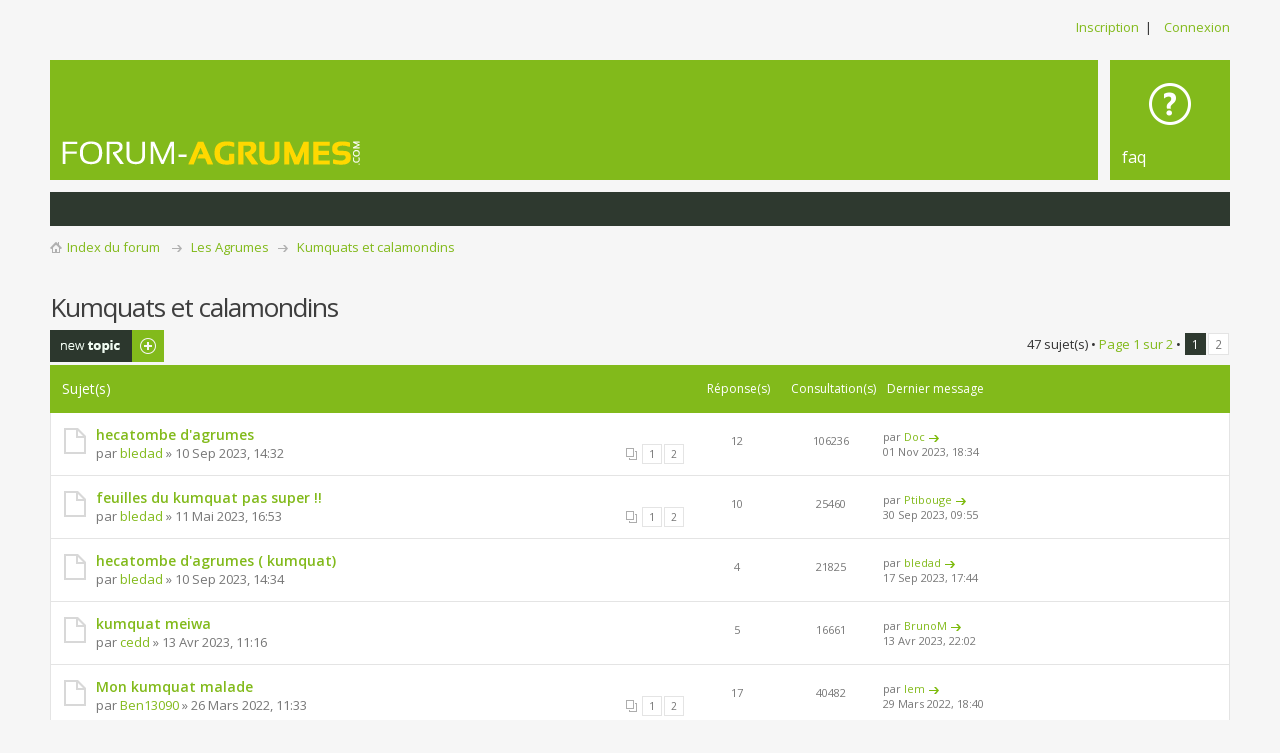

--- FILE ---
content_type: text/html; charset=UTF-8
request_url: http://forum-agrumes.com/viewforum.php?f=19&sid=cbc9fe8e599aec19901969b8f673a96a
body_size: 8104
content:
<!DOCTYPE html PUBLIC "-//W3C//DTD XHTML 1.0 Strict//EN" "http://www.w3.org/TR/xhtml1/DTD/xhtml1-strict.dtd">
<html xmlns="http://www.w3.org/1999/xhtml" dir="ltr" lang="fr" xml:lang="fr">
<head>

<meta http-equiv="content-type" content="text/html; charset=UTF-8" />
<meta http-equiv="content-style-type" content="text/css" />
<meta http-equiv="content-language" content="fr" />
<meta http-equiv="imagetoolbar" content="no" />
<meta name="resource-type" content="document" />
<meta name="distribution" content="global" />
<meta name="keywords" content="" />
<meta name="description" content="" />
<meta name="viewport" content="width=device-width, initial-scale=1">

<title>forum-agrumes.com &bull; Consulter le forum - Kumquats et calamondins</title>

<link rel="alternate" type="application/atom+xml" title="Flux - forum-agrumes.com" href="http://forum-agrumes.com/feed.php" /><link rel="alternate" type="application/atom+xml" title="Flux - Nouveaux sujets" href="http://forum-agrumes.com/feed.php?mode=topics" /><link rel="alternate" type="application/atom+xml" title="Flux - Forum  - Kumquats et calamondins" href="http://forum-agrumes.com/feed.php?f=19" />

<!--
	phpBB style name: Metro Lime v.1.0.4
	Based on style:   prosilver (this is the default phpBB3 style)
	Original author:  Tom Beddard ( http://www.subBlue.com/ )
	Modified by: PixelGoose Studio
-->

<script type="text/javascript">
// <![CDATA[
	var jump_page = 'Saisissez le numéro de la page que vous souhaitez atteindre:';
	var on_page = '1';
	var per_page = '25';
	var base_url = './viewforum.php?f=19&amp;sid=0ab634f59691bd2626e3d28c08d7262e';
	var style_cookie = 'phpBBstyle';
	var style_cookie_settings = '; path=/; domain=forum-agrumes.com';
	var onload_functions = new Array();
	var onunload_functions = new Array();

	

	/**
	* Find a member
	*/
	function find_username(url)
	{
		popup(url, 760, 570, '_usersearch');
		return false;
	}

	/**
	* New function for handling multiple calls to window.onload and window.unload by pentapenguin
	*/
	window.onload = function()
	{
		for (var i = 0; i < onload_functions.length; i++)
		{
			eval(onload_functions[i]);
		}
	};

	window.onunload = function()
	{
		for (var i = 0; i < onunload_functions.length; i++)
		{
			eval(onunload_functions[i]);
		}
	};

// ]]>
</script>
<script type="text/javascript" src="./styles/metro_lime/template/styleswitcher.js"></script>
<script type="text/javascript" src="./styles/metro_lime/template/forum_fn.js"></script>

<link href="./styles/metro_lime/theme/print.css" rel="stylesheet" type="text/css" media="print" title="printonly" />
<link href="./style.php?id=7&amp;lang=fr&amp;sid=0ab634f59691bd2626e3d28c08d7262e" rel="stylesheet" type="text/css" media="screen, projection" />

<link href="./styles/metro_lime/theme/normal.css" rel="stylesheet" type="text/css" title="A" />
<link href="./styles/metro_lime/theme/medium.css" rel="alternate stylesheet" type="text/css" title="A+" />
<link href="./styles/metro_lime/theme/large.css" rel="alternate stylesheet" type="text/css" title="A++" />



<script type="text/javascript" src="http://ajax.googleapis.com/ajax/libs/jquery/1.6.4/jquery.min.js"></script>

<script type="text/javascript">
$(document).ready(function() {
	$('a.login-window').click(function() {
		
		// Getting the variable's value from a link 
		var loginBox = this.hash;

		//Fade in the Popup and add close button
		$(loginBox).fadeIn(300);
		
		//Set the center alignment padding + border
		var popMargTop = ($(loginBox).height() + 24) / 2; 
		var popMargLeft = ($(loginBox).width() + 24) / 2; 
		
		$(loginBox).css({ 
			'margin-top' : -popMargTop,
			'margin-left' : -popMargLeft
		});
		
		// Add the mask to body
		$('body').append('<div id="mask"></div>');
		$('#mask').fadeIn(300);
		
		return false;
	});
	
	// When clicking on the button close or the mask layer the popup closed
	$('a.close, #mask').live('click', function() { 
	  $('#mask , .login-popup').fadeOut(300 , function() {
		$('#mask').remove();  
	}); 
	return false;
	});
	
	$('#navbar_username').focus(function() {
		$('#navbar_username').parent().addClass('active');
	}); 
	$('#navbar_username').blur(function() {
		$('#navbar_username').parent().removeClass('active');
	}); 
	$('#navbar_password').focus(function() {
		$('#navbar_password').parent().addClass('active');
	}); 
	$('#navbar_password').blur(function() {
		$('#navbar_password').parent().removeClass('active');
	}); 

});
</script>

<script type="text/javascript">
	$(document).ready(function() {
		$(".toggleMenuButton").click(function () {
			$(".tabs").slideToggle("fast");
			$(".toggleMenuButton").toggleClass("active");
		})

		$(window).resize(function() {
		    //small-screen
		    if (window.innerWidth < 767) {
		        $(".tabs").css('display', '');
			    $('.toggleMenuButton').removeClass('active');
		    }
		        //end small-screen
		}) .resize(); // trigger resize event

	});
</script>
<!-- Google Web Fonts -->
<link href='http://fonts.googleapis.com/css?family=Open+Sans:300,400,600&subset=latin,cyrillic' rel='stylesheet' type='text/css'>

</head>

<body id="phpbb" class="section-viewforum ltr">

<div id="wrap">
	<a id="top" name="top" accesskey="t"></a>
	<div id="page-header">
    	<div id="above-headerbar">
			
			<ul class="user-links">
                <li><a href="./ucp.php?mode=register&amp;sid=0ab634f59691bd2626e3d28c08d7262e">Inscription</a>&nbsp;&nbsp;|</li>
                <li><a href="#login-box" class="login-window" title="Connexion" accesskey="x">Connexion</a><a href="./ucp.php?mode=login&amp;sid=0ab634f59691bd2626e3d28c08d7262e" class="login-link" title="Connexion" accesskey="x">Connexion</a></li>
			</ul>

			<div id="login-box" class="login-popup">
			    <a href="#" class="close"><img src="./styles/metro_lime/theme/images/close_popup.png" class="close-button" title="Close" alt="Close" /></a>
			    <div id="login-text">Connexion</div>

				<form method="post" action="./ucp.php?mode=login&amp;sid=0ab634f59691bd2626e3d28c08d7262e" class="quick-login">
					<fieldset>
						<div class="navbar_username_outer">
							<label for="username">Nom d’utilisateur :</label>&nbsp;<br /><input type="text" name="username" id="navbar_username" size="10" class="inputbox" title="Nom d’utilisateur " />
						</div>

						<div class="navbar_password_outer">
							<label for="password">Mot de passe :</label>&nbsp;<br /><input type="password" name="password" id="navbar_password" size="10" class="inputbox" title="Mot de passe " />
						</div>




						<div class="login-buttons">
							<input type="submit" name="login" value="Connexion" class="button2" />
							<input type="hidden" name="redirect" value="./viewforum.php?f=19&amp;sid=0ab634f59691bd2626e3d28c08d7262e" />

							
								<label id="autologin_label" for="autologin">Me connecter automatiquement lors de chaque visite <input type="checkbox" name="autologin" id="autologin" /></label>
							
						</div>
					</fieldset>
				</form>			        
					<a class="register-link" href="./ucp.php?mode=register&amp;sid=0ab634f59691bd2626e3d28c08d7262e">Inscription</a>
			        
			</div>

            
        </div>
        
        <div id="header">
        	<a href="./index.php?sid=0ab634f59691bd2626e3d28c08d7262e" id="logo" title="Index du forum"><img src="./styles/metro_lime/imageset/site_logo04.png" alt="" title="" /></a>

<div class="tabs-outer">
            	<a href="javascript:void(0);" title="Menu" class="toggleMenuButton"></a>
            	<ul class="tabs">
            		<li id="faq-link"><a href="./faq.php?sid=0ab634f59691bd2626e3d28c08d7262e" title="Foire aux questions"><span>FAQ</span></a></li>
            		<!-- Add tabs below -->
                  
            	</ul>
            </div>

        </div>
        <div id="subheader-menu">
            
        </div>
        
        <div id="breadcrumbs">
        	<a class="icon-home" href="./index.php?sid=0ab634f59691bd2626e3d28c08d7262e" accesskey="h">Index du forum</a> &nbsp;<img class="navbit-arrow" src="./styles/metro_lime/theme/images/navbit-arrow-right.png" alt="" />&nbsp;<a href="./viewforum.php?f=1&amp;sid=0ab634f59691bd2626e3d28c08d7262e">Les Agrumes</a>&nbsp;<img class="navbit-arrow" src="./styles/metro_lime/theme/images/navbit-arrow-right.png" alt="" />&nbsp;<a href="./viewforum.php?f=19&amp;sid=0ab634f59691bd2626e3d28c08d7262e">Kumquats et calamondins</a>
        </div>

		<ul class="thread-icons">
          
		</ul>

	</div>

	<a name="start_here"></a>



	<div id="page-body">
		

<h2>Kumquats et calamondins</h2>


<div>
	<!-- NOTE: remove the style="display: none" when you want to have the forum description on the forum body --><div style="display: none !important;">Citrus fortunella, citrus mitis<br /></div>
</div>


<div id="page-body-inner" class="no-sidebar">


	<div class="topic-actions" >

	
		<div class="buttons">
			<div class="post-icon" title="Publier un nouveau sujet"><a href="./posting.php?mode=post&amp;f=19&amp;sid=0ab634f59691bd2626e3d28c08d7262e"><span></span>Publier un nouveau sujet</a></div>
		</div>
	
		<div class="pagination">
			47 sujet(s) &bull; <a href="#" onclick="jumpto(); return false;" title="Cliquez afin d’aller vers la page…">Page <strong>1</strong> sur <strong>2</strong></a> &bull; <span><strong>1</strong><span class="page-sep">, </span><a href="./viewforum.php?f=19&amp;sid=0ab634f59691bd2626e3d28c08d7262e&amp;start=25">2</a></span>
		</div>
	

	</div>

		<div class="forumbg">
		<ul class="topiclist">
			<li class="header">
				<dl class="icon">
					<dt><span class="forum-name">Sujet(s) <span></span></dt>
					<dd class="posts">Réponse(s) </dd>
					<dd class="views">Consultation(s) </dd>
					<dd class="lastpost"><span>Dernier message</span></dd>
				</dl>
			</li>
		</ul>
		<ul class="topiclist topics">
	

		<li class="row bg1">
			<dl class="icon" style="background-image: url(./styles/metro_lime/imageset/topic_read.png); background-repeat: no-repeat;">
				<dt title="Aucun message non lu"><a href="./viewtopic.php?f=19&amp;t=5918&amp;sid=0ab634f59691bd2626e3d28c08d7262e" class="topictitle">hecatombe d'agrumes</a>
					<br />
					<strong class="pagination"><span><a href="./viewtopic.php?f=19&amp;t=5918&amp;sid=0ab634f59691bd2626e3d28c08d7262e">1</a><span class="page-sep">, </span><a href="./viewtopic.php?f=19&amp;t=5918&amp;sid=0ab634f59691bd2626e3d28c08d7262e&amp;start=10">2</a></span></strong>par <a href="./memberlist.php?mode=viewprofile&amp;u=29812&amp;sid=0ab634f59691bd2626e3d28c08d7262e">bledad</a> &raquo; 10 Sep 2023, 14:32
				</dt>
				<dd class="posts">12 <dfn>Réponse(s) </dfn></dd>
				<dd class="views">106236 <dfn>Consultation(s) </dfn></dd>
				<dd class="lastpost"><span><dfn>Dernier message </dfn>par <a href="./memberlist.php?mode=viewprofile&amp;u=59&amp;sid=0ab634f59691bd2626e3d28c08d7262e">Doc</a>
					<a href="./viewtopic.php?f=19&amp;t=5918&amp;p=104447&amp;sid=0ab634f59691bd2626e3d28c08d7262e#p104447"><img src="./styles/metro_lime/imageset/icon_topic_latest.png" width="12" height="10" alt="Consulter le dernier message" title="Consulter le dernier message" /></a> <br />01 Nov 2023, 18:34</span>
				</dd>
			</dl>
		</li>

	

		<li class="row bg2">
			<dl class="icon" style="background-image: url(./styles/metro_lime/imageset/topic_read.png); background-repeat: no-repeat;">
				<dt title="Aucun message non lu"><a href="./viewtopic.php?f=19&amp;t=5876&amp;sid=0ab634f59691bd2626e3d28c08d7262e" class="topictitle">feuilles du kumquat pas super !!</a>
					<br />
					<strong class="pagination"><span><a href="./viewtopic.php?f=19&amp;t=5876&amp;sid=0ab634f59691bd2626e3d28c08d7262e">1</a><span class="page-sep">, </span><a href="./viewtopic.php?f=19&amp;t=5876&amp;sid=0ab634f59691bd2626e3d28c08d7262e&amp;start=10">2</a></span></strong>par <a href="./memberlist.php?mode=viewprofile&amp;u=29812&amp;sid=0ab634f59691bd2626e3d28c08d7262e">bledad</a> &raquo; 11 Mai 2023, 16:53
				</dt>
				<dd class="posts">10 <dfn>Réponse(s) </dfn></dd>
				<dd class="views">25460 <dfn>Consultation(s) </dfn></dd>
				<dd class="lastpost"><span><dfn>Dernier message </dfn>par <a href="./memberlist.php?mode=viewprofile&amp;u=30047&amp;sid=0ab634f59691bd2626e3d28c08d7262e">Ptibouge</a>
					<a href="./viewtopic.php?f=19&amp;t=5876&amp;p=104427&amp;sid=0ab634f59691bd2626e3d28c08d7262e#p104427"><img src="./styles/metro_lime/imageset/icon_topic_latest.png" width="12" height="10" alt="Consulter le dernier message" title="Consulter le dernier message" /></a> <br />30 Sep 2023, 09:55</span>
				</dd>
			</dl>
		</li>

	

		<li class="row bg1">
			<dl class="icon" style="background-image: url(./styles/metro_lime/imageset/topic_read.png); background-repeat: no-repeat;">
				<dt title="Aucun message non lu"><a href="./viewtopic.php?f=19&amp;t=5919&amp;sid=0ab634f59691bd2626e3d28c08d7262e" class="topictitle">hecatombe d'agrumes ( kumquat)</a>
					<br />
					par <a href="./memberlist.php?mode=viewprofile&amp;u=29812&amp;sid=0ab634f59691bd2626e3d28c08d7262e">bledad</a> &raquo; 10 Sep 2023, 14:34
				</dt>
				<dd class="posts">4 <dfn>Réponse(s) </dfn></dd>
				<dd class="views">21825 <dfn>Consultation(s) </dfn></dd>
				<dd class="lastpost"><span><dfn>Dernier message </dfn>par <a href="./memberlist.php?mode=viewprofile&amp;u=29812&amp;sid=0ab634f59691bd2626e3d28c08d7262e">bledad</a>
					<a href="./viewtopic.php?f=19&amp;t=5919&amp;p=104421&amp;sid=0ab634f59691bd2626e3d28c08d7262e#p104421"><img src="./styles/metro_lime/imageset/icon_topic_latest.png" width="12" height="10" alt="Consulter le dernier message" title="Consulter le dernier message" /></a> <br />17 Sep 2023, 17:44</span>
				</dd>
			</dl>
		</li>

	

		<li class="row bg2">
			<dl class="icon" style="background-image: url(./styles/metro_lime/imageset/topic_read.png); background-repeat: no-repeat;">
				<dt title="Aucun message non lu"><a href="./viewtopic.php?f=19&amp;t=5852&amp;sid=0ab634f59691bd2626e3d28c08d7262e" class="topictitle">kumquat meiwa</a>
					<br />
					par <a href="./memberlist.php?mode=viewprofile&amp;u=47693&amp;sid=0ab634f59691bd2626e3d28c08d7262e">cedd</a> &raquo; 13 Avr 2023, 11:16
				</dt>
				<dd class="posts">5 <dfn>Réponse(s) </dfn></dd>
				<dd class="views">16661 <dfn>Consultation(s) </dfn></dd>
				<dd class="lastpost"><span><dfn>Dernier message </dfn>par <a href="./memberlist.php?mode=viewprofile&amp;u=15452&amp;sid=0ab634f59691bd2626e3d28c08d7262e">BrunoM</a>
					<a href="./viewtopic.php?f=19&amp;t=5852&amp;p=103941&amp;sid=0ab634f59691bd2626e3d28c08d7262e#p103941"><img src="./styles/metro_lime/imageset/icon_topic_latest.png" width="12" height="10" alt="Consulter le dernier message" title="Consulter le dernier message" /></a> <br />13 Avr 2023, 22:02</span>
				</dd>
			</dl>
		</li>

	

		<li class="row bg1">
			<dl class="icon" style="background-image: url(./styles/metro_lime/imageset/topic_read.png); background-repeat: no-repeat;">
				<dt title="Aucun message non lu"><a href="./viewtopic.php?f=19&amp;t=5635&amp;sid=0ab634f59691bd2626e3d28c08d7262e" class="topictitle">Mon kumquat malade</a>
					<br />
					<strong class="pagination"><span><a href="./viewtopic.php?f=19&amp;t=5635&amp;sid=0ab634f59691bd2626e3d28c08d7262e">1</a><span class="page-sep">, </span><a href="./viewtopic.php?f=19&amp;t=5635&amp;sid=0ab634f59691bd2626e3d28c08d7262e&amp;start=10">2</a></span></strong>par <a href="./memberlist.php?mode=viewprofile&amp;u=25132&amp;sid=0ab634f59691bd2626e3d28c08d7262e">Ben13090</a> &raquo; 26 Mars 2022, 11:33
				</dt>
				<dd class="posts">17 <dfn>Réponse(s) </dfn></dd>
				<dd class="views">40482 <dfn>Consultation(s) </dfn></dd>
				<dd class="lastpost"><span><dfn>Dernier message </dfn>par <a href="./memberlist.php?mode=viewprofile&amp;u=1561&amp;sid=0ab634f59691bd2626e3d28c08d7262e">lem</a>
					<a href="./viewtopic.php?f=19&amp;t=5635&amp;p=102533&amp;sid=0ab634f59691bd2626e3d28c08d7262e#p102533"><img src="./styles/metro_lime/imageset/icon_topic_latest.png" width="12" height="10" alt="Consulter le dernier message" title="Consulter le dernier message" /></a> <br />29 Mars 2022, 18:40</span>
				</dd>
			</dl>
		</li>

	

		<li class="row bg2">
			<dl class="icon" style="background-image: url(./styles/metro_lime/imageset/topic_read.png); background-repeat: no-repeat;">
				<dt title="Aucun message non lu"><a href="./viewtopic.php?f=19&amp;t=5497&amp;sid=0ab634f59691bd2626e3d28c08d7262e" class="topictitle">Carence Kumquat</a>
					<br />
					<strong class="pagination"><span><a href="./viewtopic.php?f=19&amp;t=5497&amp;sid=0ab634f59691bd2626e3d28c08d7262e">1</a><span class="page-sep">, </span><a href="./viewtopic.php?f=19&amp;t=5497&amp;sid=0ab634f59691bd2626e3d28c08d7262e&amp;start=10">2</a></span></strong>par <a href="./memberlist.php?mode=viewprofile&amp;u=17573&amp;sid=0ab634f59691bd2626e3d28c08d7262e">herve54390</a> &raquo; 17 Oct 2021, 18:03
				</dt>
				<dd class="posts">14 <dfn>Réponse(s) </dfn></dd>
				<dd class="views">31188 <dfn>Consultation(s) </dfn></dd>
				<dd class="lastpost"><span><dfn>Dernier message </dfn>par <a href="./memberlist.php?mode=viewprofile&amp;u=22764&amp;sid=0ab634f59691bd2626e3d28c08d7262e">Fxb</a>
					<a href="./viewtopic.php?f=19&amp;t=5497&amp;p=101529&amp;sid=0ab634f59691bd2626e3d28c08d7262e#p101529"><img src="./styles/metro_lime/imageset/icon_topic_latest.png" width="12" height="10" alt="Consulter le dernier message" title="Consulter le dernier message" /></a> <br />04 Nov 2021, 15:13</span>
				</dd>
			</dl>
		</li>

	

		<li class="row bg1">
			<dl class="icon" style="background-image: url(./styles/metro_lime/imageset/topic_read_hot.png); background-repeat: no-repeat;">
				<dt title="Aucun message non lu"><a href="./viewtopic.php?f=19&amp;t=1592&amp;sid=0ab634f59691bd2626e3d28c08d7262e" class="topictitle">Kumquat BB (Bachès-Biggio)</a>
					<br />
					<strong class="pagination"><span><a href="./viewtopic.php?f=19&amp;t=1592&amp;sid=0ab634f59691bd2626e3d28c08d7262e">1</a><span class="page-sep">, </span><a href="./viewtopic.php?f=19&amp;t=1592&amp;sid=0ab634f59691bd2626e3d28c08d7262e&amp;start=10">2</a><span class="page-sep">, </span><a href="./viewtopic.php?f=19&amp;t=1592&amp;sid=0ab634f59691bd2626e3d28c08d7262e&amp;start=20">3</a><span class="page-sep">, </span><a href="./viewtopic.php?f=19&amp;t=1592&amp;sid=0ab634f59691bd2626e3d28c08d7262e&amp;start=30">4</a></span></strong>par <a href="./memberlist.php?mode=viewprofile&amp;u=64&amp;sid=0ab634f59691bd2626e3d28c08d7262e">franckm</a> &raquo; 10 Mai 2015, 09:19
				</dt>
				<dd class="posts">30 <dfn>Réponse(s) </dfn></dd>
				<dd class="views">78360 <dfn>Consultation(s) </dfn></dd>
				<dd class="lastpost"><span><dfn>Dernier message </dfn>par <a href="./memberlist.php?mode=viewprofile&amp;u=15452&amp;sid=0ab634f59691bd2626e3d28c08d7262e">BrunoM</a>
					<a href="./viewtopic.php?f=19&amp;t=1592&amp;p=100017&amp;sid=0ab634f59691bd2626e3d28c08d7262e#p100017"><img src="./styles/metro_lime/imageset/icon_topic_latest.png" width="12" height="10" alt="Consulter le dernier message" title="Consulter le dernier message" /></a> <br />05 Mai 2021, 23:29</span>
				</dd>
			</dl>
		</li>

	

		<li class="row bg2">
			<dl class="icon" style="background-image: url(./styles/metro_lime/imageset/topic_read.png); background-repeat: no-repeat;">
				<dt title="Aucun message non lu"><a href="./viewtopic.php?f=19&amp;t=5319&amp;sid=0ab634f59691bd2626e3d28c08d7262e" class="topictitle">Feuilles qui s'enroulent mais pas comme dans  vos commentair</a>
					<br />
					par <a href="./memberlist.php?mode=viewprofile&amp;u=22655&amp;sid=0ab634f59691bd2626e3d28c08d7262e">pitadamour</a> &raquo; 02 Mai 2021, 07:48
				</dt>
				<dd class="posts">5 <dfn>Réponse(s) </dfn></dd>
				<dd class="views">17483 <dfn>Consultation(s) </dfn></dd>
				<dd class="lastpost"><span><dfn>Dernier message </dfn>par <a href="./memberlist.php?mode=viewprofile&amp;u=59&amp;sid=0ab634f59691bd2626e3d28c08d7262e">Doc</a>
					<a href="./viewtopic.php?f=19&amp;t=5319&amp;p=99944&amp;sid=0ab634f59691bd2626e3d28c08d7262e#p99944"><img src="./styles/metro_lime/imageset/icon_topic_latest.png" width="12" height="10" alt="Consulter le dernier message" title="Consulter le dernier message" /></a> <br />03 Mai 2021, 18:53</span>
				</dd>
			</dl>
		</li>

	

		<li class="row bg1">
			<dl class="icon" style="background-image: url(./styles/metro_lime/imageset/topic_read.png); background-repeat: no-repeat;">
				<dt title="Aucun message non lu"><a href="./viewtopic.php?f=19&amp;t=5324&amp;sid=0ab634f59691bd2626e3d28c08d7262e" class="topictitle">recherche du meilleur kumquat</a>
					<br />
					par <a href="./memberlist.php?mode=viewprofile&amp;u=22378&amp;sid=0ab634f59691bd2626e3d28c08d7262e">Corto Maltaise</a> &raquo; 03 Mai 2021, 16:50
				</dt>
				<dd class="posts">0 <dfn>Réponse(s) </dfn></dd>
				<dd class="views">8343 <dfn>Consultation(s) </dfn></dd>
				<dd class="lastpost"><span><dfn>Dernier message </dfn>par <a href="./memberlist.php?mode=viewprofile&amp;u=22378&amp;sid=0ab634f59691bd2626e3d28c08d7262e">Corto Maltaise</a>
					<a href="./viewtopic.php?f=19&amp;t=5324&amp;p=99941&amp;sid=0ab634f59691bd2626e3d28c08d7262e#p99941"><img src="./styles/metro_lime/imageset/icon_topic_latest.png" width="12" height="10" alt="Consulter le dernier message" title="Consulter le dernier message" /></a> <br />03 Mai 2021, 16:50</span>
				</dd>
			</dl>
		</li>

	

		<li class="row bg2">
			<dl class="icon" style="background-image: url(./styles/metro_lime/imageset/topic_read.png); background-repeat: no-repeat;">
				<dt title="Aucun message non lu"><a href="./viewtopic.php?f=19&amp;t=5224&amp;sid=0ab634f59691bd2626e3d28c08d7262e" class="topictitle">Est ce que je peux faire encore quelque chose e mon kumquat</a>
					<br />
					par <a href="./memberlist.php?mode=viewprofile&amp;u=16623&amp;sid=0ab634f59691bd2626e3d28c08d7262e">Spims</a> &raquo; 01 Mars 2021, 16:07
				</dt>
				<dd class="posts">2 <dfn>Réponse(s) </dfn></dd>
				<dd class="views">12798 <dfn>Consultation(s) </dfn></dd>
				<dd class="lastpost"><span><dfn>Dernier message </dfn>par <a href="./memberlist.php?mode=viewprofile&amp;u=1561&amp;sid=0ab634f59691bd2626e3d28c08d7262e">lem</a>
					<a href="./viewtopic.php?f=19&amp;t=5224&amp;p=99000&amp;sid=0ab634f59691bd2626e3d28c08d7262e#p99000"><img src="./styles/metro_lime/imageset/icon_topic_latest.png" width="12" height="10" alt="Consulter le dernier message" title="Consulter le dernier message" /></a> <br />01 Mars 2021, 18:50</span>
				</dd>
			</dl>
		</li>

	

		<li class="row bg1">
			<dl class="icon" style="background-image: url(./styles/metro_lime/imageset/topic_read.png); background-repeat: no-repeat;">
				<dt title="Aucun message non lu"><a href="./viewtopic.php?f=19&amp;t=5082&amp;sid=0ab634f59691bd2626e3d28c08d7262e" class="topictitle">Calamondin tout en longueur</a>
					<br />
					<strong class="pagination"><span><a href="./viewtopic.php?f=19&amp;t=5082&amp;sid=0ab634f59691bd2626e3d28c08d7262e">1</a><span class="page-sep">, </span><a href="./viewtopic.php?f=19&amp;t=5082&amp;sid=0ab634f59691bd2626e3d28c08d7262e&amp;start=10">2</a></span></strong>par <a href="./memberlist.php?mode=viewprofile&amp;u=19065&amp;sid=0ab634f59691bd2626e3d28c08d7262e">Niko2268</a> &raquo; 18 Oct 2020, 19:06
				</dt>
				<dd class="posts">11 <dfn>Réponse(s) </dfn></dd>
				<dd class="views">31238 <dfn>Consultation(s) </dfn></dd>
				<dd class="lastpost"><span><dfn>Dernier message </dfn>par <a href="./memberlist.php?mode=viewprofile&amp;u=3146&amp;sid=0ab634f59691bd2626e3d28c08d7262e">tropique</a>
					<a href="./viewtopic.php?f=19&amp;t=5082&amp;p=97798&amp;sid=0ab634f59691bd2626e3d28c08d7262e#p97798"><img src="./styles/metro_lime/imageset/icon_topic_latest.png" width="12" height="10" alt="Consulter le dernier message" title="Consulter le dernier message" /></a> <br />17 Nov 2020, 01:29</span>
				</dd>
			</dl>
		</li>

	

		<li class="row bg2">
			<dl class="icon" style="background-image: url(./styles/metro_lime/imageset/topic_read.png); background-repeat: no-repeat;">
				<dt title="Aucun message non lu"><a href="./viewtopic.php?f=19&amp;t=4923&amp;sid=0ab634f59691bd2626e3d28c08d7262e" class="topictitle">Feuilles réparties au bout des branches sur un calamondin</a>
					<br />
					par <a href="./memberlist.php?mode=viewprofile&amp;u=15155&amp;sid=0ab634f59691bd2626e3d28c08d7262e">Judorange</a> &raquo; 31 Mai 2020, 10:29
				</dt>
				<dd class="posts">7 <dfn>Réponse(s) </dfn></dd>
				<dd class="views">23700 <dfn>Consultation(s) </dfn></dd>
				<dd class="lastpost"><span><dfn>Dernier message </dfn>par <a href="./memberlist.php?mode=viewprofile&amp;u=1561&amp;sid=0ab634f59691bd2626e3d28c08d7262e">lem</a>
					<a href="./viewtopic.php?f=19&amp;t=4923&amp;p=96077&amp;sid=0ab634f59691bd2626e3d28c08d7262e#p96077"><img src="./styles/metro_lime/imageset/icon_topic_latest.png" width="12" height="10" alt="Consulter le dernier message" title="Consulter le dernier message" /></a> <br />01 Juin 2020, 19:01</span>
				</dd>
			</dl>
		</li>

	

		<li class="row bg1">
			<dl class="icon" style="background-image: url(./styles/metro_lime/imageset/topic_read.png); background-repeat: no-repeat;">
				<dt title="Aucun message non lu"><a href="./viewtopic.php?f=19&amp;t=4820&amp;sid=0ab634f59691bd2626e3d28c08d7262e" class="topictitle">semis kumquat</a>
					<br />
					par <a href="./memberlist.php?mode=viewprofile&amp;u=15618&amp;sid=0ab634f59691bd2626e3d28c08d7262e">fraankoi</a> &raquo; 09 Mai 2020, 14:56
				</dt>
				<dd class="posts">1 <dfn>Réponse(s) </dfn></dd>
				<dd class="views">11143 <dfn>Consultation(s) </dfn></dd>
				<dd class="lastpost"><span><dfn>Dernier message </dfn>par <a href="./memberlist.php?mode=viewprofile&amp;u=60&amp;sid=0ab634f59691bd2626e3d28c08d7262e">catalan</a>
					<a href="./viewtopic.php?f=19&amp;t=4820&amp;p=95441&amp;sid=0ab634f59691bd2626e3d28c08d7262e#p95441"><img src="./styles/metro_lime/imageset/icon_topic_latest.png" width="12" height="10" alt="Consulter le dernier message" title="Consulter le dernier message" /></a> <br />09 Mai 2020, 15:53</span>
				</dd>
			</dl>
		</li>

	

		<li class="row bg2">
			<dl class="icon" style="background-image: url(./styles/metro_lime/imageset/topic_read.png); background-repeat: no-repeat;">
				<dt title="Aucun message non lu"><a href="./viewtopic.php?f=19&amp;t=4687&amp;sid=0ab634f59691bd2626e3d28c08d7262e" class="topictitle">Feuilles qui s'enroulent et qui tombent sur un calamondin</a>
					<br />
					<strong class="pagination"><span><a href="./viewtopic.php?f=19&amp;t=4687&amp;sid=0ab634f59691bd2626e3d28c08d7262e">1</a><span class="page-sep">, </span><a href="./viewtopic.php?f=19&amp;t=4687&amp;sid=0ab634f59691bd2626e3d28c08d7262e&amp;start=10">2</a></span></strong>par <a href="./memberlist.php?mode=viewprofile&amp;u=15155&amp;sid=0ab634f59691bd2626e3d28c08d7262e">Judorange</a> &raquo; 23 Jan 2020, 01:00
				</dt>
				<dd class="posts">14 <dfn>Réponse(s) </dfn></dd>
				<dd class="views">42582 <dfn>Consultation(s) </dfn></dd>
				<dd class="lastpost"><span><dfn>Dernier message </dfn>par <a href="./memberlist.php?mode=viewprofile&amp;u=1561&amp;sid=0ab634f59691bd2626e3d28c08d7262e">lem</a>
					<a href="./viewtopic.php?f=19&amp;t=4687&amp;p=94320&amp;sid=0ab634f59691bd2626e3d28c08d7262e#p94320"><img src="./styles/metro_lime/imageset/icon_topic_latest.png" width="12" height="10" alt="Consulter le dernier message" title="Consulter le dernier message" /></a> <br />01 Fév 2020, 19:09</span>
				</dd>
			</dl>
		</li>

	

		<li class="row bg1">
			<dl class="icon" style="background-image: url(./styles/metro_lime/imageset/topic_read.png); background-repeat: no-repeat;">
				<dt title="Aucun message non lu"><a href="./viewtopic.php?f=19&amp;t=4568&amp;sid=0ab634f59691bd2626e3d28c08d7262e" class="topictitle">Kumquats comestibles ?</a>
					<br />
					<strong class="pagination"><span><a href="./viewtopic.php?f=19&amp;t=4568&amp;sid=0ab634f59691bd2626e3d28c08d7262e">1</a><span class="page-sep">, </span><a href="./viewtopic.php?f=19&amp;t=4568&amp;sid=0ab634f59691bd2626e3d28c08d7262e&amp;start=10">2</a></span></strong>par <a href="./memberlist.php?mode=viewprofile&amp;u=11649&amp;sid=0ab634f59691bd2626e3d28c08d7262e">Aralc</a> &raquo; 06 Sep 2019, 12:43
				</dt>
				<dd class="posts">10 <dfn>Réponse(s) </dfn></dd>
				<dd class="views">32392 <dfn>Consultation(s) </dfn></dd>
				<dd class="lastpost"><span><dfn>Dernier message </dfn>par <a href="./memberlist.php?mode=viewprofile&amp;u=60&amp;sid=0ab634f59691bd2626e3d28c08d7262e">catalan</a>
					<a href="./viewtopic.php?f=19&amp;t=4568&amp;p=93906&amp;sid=0ab634f59691bd2626e3d28c08d7262e#p93906"><img src="./styles/metro_lime/imageset/icon_topic_latest.png" width="12" height="10" alt="Consulter le dernier message" title="Consulter le dernier message" /></a> <br />28 Déc 2019, 10:26</span>
				</dd>
			</dl>
		</li>

	

		<li class="row bg2">
			<dl class="icon" style="background-image: url(./styles/metro_lime/imageset/topic_read_hot.png); background-repeat: no-repeat;">
				<dt title="Aucun message non lu"><a href="./viewtopic.php?f=19&amp;t=805&amp;sid=0ab634f59691bd2626e3d28c08d7262e" class="topictitle">Fortunella centennial</a>
					<br />
					<strong class="pagination"><span><a href="./viewtopic.php?f=19&amp;t=805&amp;sid=0ab634f59691bd2626e3d28c08d7262e">1</a><span class="page-sep">, </span><a href="./viewtopic.php?f=19&amp;t=805&amp;sid=0ab634f59691bd2626e3d28c08d7262e&amp;start=10">2</a><span class="page-sep">, </span><a href="./viewtopic.php?f=19&amp;t=805&amp;sid=0ab634f59691bd2626e3d28c08d7262e&amp;start=20">3</a><span class="page-sep">, </span><a href="./viewtopic.php?f=19&amp;t=805&amp;sid=0ab634f59691bd2626e3d28c08d7262e&amp;start=30">4</a><span class="page-sep">, </span><a href="./viewtopic.php?f=19&amp;t=805&amp;sid=0ab634f59691bd2626e3d28c08d7262e&amp;start=40">5</a></span></strong>par <a href="./memberlist.php?mode=viewprofile&amp;u=380&amp;sid=0ab634f59691bd2626e3d28c08d7262e">Lewie</a> &raquo; 14 Mai 2014, 20:58
				</dt>
				<dd class="posts">46 <dfn>Réponse(s) </dfn></dd>
				<dd class="views">116783 <dfn>Consultation(s) </dfn></dd>
				<dd class="lastpost"><span><dfn>Dernier message </dfn>par <a href="./memberlist.php?mode=viewprofile&amp;u=4380&amp;sid=0ab634f59691bd2626e3d28c08d7262e">Poolco</a>
					<a href="./viewtopic.php?f=19&amp;t=805&amp;p=91802&amp;sid=0ab634f59691bd2626e3d28c08d7262e#p91802"><img src="./styles/metro_lime/imageset/icon_topic_latest.png" width="12" height="10" alt="Consulter le dernier message" title="Consulter le dernier message" /></a> <br />17 Juil 2019, 10:49</span>
				</dd>
			</dl>
		</li>

	

		<li class="row bg1">
			<dl class="icon" style="background-image: url(./styles/metro_lime/imageset/topic_read.png); background-repeat: no-repeat;">
				<dt title="Aucun message non lu"><a href="./viewtopic.php?f=19&amp;t=4354&amp;sid=0ab634f59691bd2626e3d28c08d7262e" class="topictitle">Feuilles de calamondin jaunissent</a>
					<br />
					par <a href="./memberlist.php?mode=viewprofile&amp;u=8121&amp;sid=0ab634f59691bd2626e3d28c08d7262e">Phil2a</a> &raquo; 28 Mars 2019, 09:11
				</dt>
				<dd class="posts">6 <dfn>Réponse(s) </dfn></dd>
				<dd class="views">22417 <dfn>Consultation(s) </dfn></dd>
				<dd class="lastpost"><span><dfn>Dernier message </dfn>par <a href="./memberlist.php?mode=viewprofile&amp;u=8121&amp;sid=0ab634f59691bd2626e3d28c08d7262e">Phil2a</a>
					<a href="./viewtopic.php?f=19&amp;t=4354&amp;p=90278&amp;sid=0ab634f59691bd2626e3d28c08d7262e#p90278"><img src="./styles/metro_lime/imageset/icon_topic_latest.png" width="12" height="10" alt="Consulter le dernier message" title="Consulter le dernier message" /></a> <br />28 Mars 2019, 19:44</span>
				</dd>
			</dl>
		</li>

	

		<li class="row bg2">
			<dl class="icon" style="background-image: url(./styles/metro_lime/imageset/topic_read_hot.png); background-repeat: no-repeat;">
				<dt title="Aucun message non lu"><a href="./viewtopic.php?f=19&amp;t=4305&amp;sid=0ab634f59691bd2626e3d28c08d7262e" class="topictitle">Kumquat en normandie</a>
					<br />
					<strong class="pagination"><span><a href="./viewtopic.php?f=19&amp;t=4305&amp;sid=0ab634f59691bd2626e3d28c08d7262e">1</a><span class="page-sep">, </span><a href="./viewtopic.php?f=19&amp;t=4305&amp;sid=0ab634f59691bd2626e3d28c08d7262e&amp;start=10">2</a><span class="page-sep">, </span><a href="./viewtopic.php?f=19&amp;t=4305&amp;sid=0ab634f59691bd2626e3d28c08d7262e&amp;start=20">3</a></span></strong>par <a href="./memberlist.php?mode=viewprofile&amp;u=7236&amp;sid=0ab634f59691bd2626e3d28c08d7262e">Linfey</a> &raquo; 27 Fév 2019, 11:00
				</dt>
				<dd class="posts">29 <dfn>Réponse(s) </dfn></dd>
				<dd class="views">66702 <dfn>Consultation(s) </dfn></dd>
				<dd class="lastpost"><span><dfn>Dernier message </dfn>par <a href="./memberlist.php?mode=viewprofile&amp;u=7236&amp;sid=0ab634f59691bd2626e3d28c08d7262e">Linfey</a>
					<a href="./viewtopic.php?f=19&amp;t=4305&amp;p=90068&amp;sid=0ab634f59691bd2626e3d28c08d7262e#p90068"><img src="./styles/metro_lime/imageset/icon_topic_latest.png" width="12" height="10" alt="Consulter le dernier message" title="Consulter le dernier message" /></a> <br />16 Mars 2019, 11:53</span>
				</dd>
			</dl>
		</li>

	

		<li class="row bg1">
			<dl class="icon" style="background-image: url(./styles/metro_lime/imageset/topic_read.png); background-repeat: no-repeat;">
				<dt title="Aucun message non lu"><a href="./viewtopic.php?f=19&amp;t=3814&amp;sid=0ab634f59691bd2626e3d28c08d7262e" class="topictitle">Kumquat déprimé</a>
					<br />
					<strong class="pagination"><span><a href="./viewtopic.php?f=19&amp;t=3814&amp;sid=0ab634f59691bd2626e3d28c08d7262e">1</a><span class="page-sep">, </span><a href="./viewtopic.php?f=19&amp;t=3814&amp;sid=0ab634f59691bd2626e3d28c08d7262e&amp;start=10">2</a></span></strong>par <a href="./memberlist.php?mode=viewprofile&amp;u=1053&amp;sid=0ab634f59691bd2626e3d28c08d7262e">marvic</a> &raquo; 14 Avr 2018, 16:32
				</dt>
				<dd class="posts">11 <dfn>Réponse(s) </dfn></dd>
				<dd class="views">38299 <dfn>Consultation(s) </dfn></dd>
				<dd class="lastpost"><span><dfn>Dernier message </dfn>par <a href="./memberlist.php?mode=viewprofile&amp;u=1561&amp;sid=0ab634f59691bd2626e3d28c08d7262e">lem</a>
					<a href="./viewtopic.php?f=19&amp;t=3814&amp;p=85979&amp;sid=0ab634f59691bd2626e3d28c08d7262e#p85979"><img src="./styles/metro_lime/imageset/icon_topic_latest.png" width="12" height="10" alt="Consulter le dernier message" title="Consulter le dernier message" /></a> <br />01 Sep 2018, 21:08</span>
				</dd>
			</dl>
		</li>

	

		<li class="row bg2">
			<dl class="icon" style="background-image: url(./styles/metro_lime/imageset/topic_read.png); background-repeat: no-repeat;">
				<dt title="Aucun message non lu"><a href="./viewtopic.php?f=19&amp;t=4036&amp;sid=0ab634f59691bd2626e3d28c08d7262e" class="topictitle">Dégager le calamondin</a>
					<br />
					par <a href="./memberlist.php?mode=viewprofile&amp;u=5478&amp;sid=0ab634f59691bd2626e3d28c08d7262e">Hervé</a> &raquo; 14 Juil 2018, 17:48
				</dt>
				<dd class="posts">2 <dfn>Réponse(s) </dfn></dd>
				<dd class="views">14925 <dfn>Consultation(s) </dfn></dd>
				<dd class="lastpost"><span><dfn>Dernier message </dfn>par <a href="./memberlist.php?mode=viewprofile&amp;u=59&amp;sid=0ab634f59691bd2626e3d28c08d7262e">Doc</a>
					<a href="./viewtopic.php?f=19&amp;t=4036&amp;p=84919&amp;sid=0ab634f59691bd2626e3d28c08d7262e#p84919"><img src="./styles/metro_lime/imageset/icon_topic_latest.png" width="12" height="10" alt="Consulter le dernier message" title="Consulter le dernier message" /></a> <br />26 Juil 2018, 18:41</span>
				</dd>
			</dl>
		</li>

	

		<li class="row bg1">
			<dl class="icon" style="background-image: url(./styles/metro_lime/imageset/topic_read.png); background-repeat: no-repeat;">
				<dt title="Aucun message non lu"><a href="./viewtopic.php?f=19&amp;t=3880&amp;sid=0ab634f59691bd2626e3d28c08d7262e" class="topictitle">Calamondin ...question de goût lequel est à conseiller</a>
					<br />
					<strong class="pagination"><span><a href="./viewtopic.php?f=19&amp;t=3880&amp;sid=0ab634f59691bd2626e3d28c08d7262e">1</a><span class="page-sep">, </span><a href="./viewtopic.php?f=19&amp;t=3880&amp;sid=0ab634f59691bd2626e3d28c08d7262e&amp;start=10">2</a></span></strong>par <a href="./memberlist.php?mode=viewprofile&amp;u=49&amp;sid=0ab634f59691bd2626e3d28c08d7262e">seedless</a> &raquo; 14 Mai 2018, 22:37
				</dt>
				<dd class="posts">17 <dfn>Réponse(s) </dfn></dd>
				<dd class="views">50797 <dfn>Consultation(s) </dfn></dd>
				<dd class="lastpost"><span><dfn>Dernier message </dfn>par <a href="./memberlist.php?mode=viewprofile&amp;u=49&amp;sid=0ab634f59691bd2626e3d28c08d7262e">seedless</a>
					<a href="./viewtopic.php?f=19&amp;t=3880&amp;p=81783&amp;sid=0ab634f59691bd2626e3d28c08d7262e#p81783"><img src="./styles/metro_lime/imageset/icon_topic_latest.png" width="12" height="10" alt="Consulter le dernier message" title="Consulter le dernier message" /></a> <br />28 Mai 2018, 21:26</span>
				</dd>
			</dl>
		</li>

	

		<li class="row bg2">
			<dl class="icon" style="background-image: url(./styles/metro_lime/imageset/topic_read_hot.png); background-repeat: no-repeat;">
				<dt title="Aucun message non lu"><a href="./viewtopic.php?f=19&amp;t=3774&amp;sid=0ab634f59691bd2626e3d28c08d7262e" class="topictitle">kumquat tres malade !!!!</a>
					<br />
					<strong class="pagination"><span><a href="./viewtopic.php?f=19&amp;t=3774&amp;sid=0ab634f59691bd2626e3d28c08d7262e">1</a><span class="page-sep">, </span><a href="./viewtopic.php?f=19&amp;t=3774&amp;sid=0ab634f59691bd2626e3d28c08d7262e&amp;start=10">2</a><span class="page-sep">, </span><a href="./viewtopic.php?f=19&amp;t=3774&amp;sid=0ab634f59691bd2626e3d28c08d7262e&amp;start=20">3</a></span></strong>par <a href="./memberlist.php?mode=viewprofile&amp;u=7058&amp;sid=0ab634f59691bd2626e3d28c08d7262e">mehdi17</a> &raquo; 29 Mars 2018, 13:49
				</dt>
				<dd class="posts">26 <dfn>Réponse(s) </dfn></dd>
				<dd class="views">62160 <dfn>Consultation(s) </dfn></dd>
				<dd class="lastpost"><span><dfn>Dernier message </dfn>par <a href="./memberlist.php?mode=viewprofile&amp;u=7058&amp;sid=0ab634f59691bd2626e3d28c08d7262e">mehdi17</a>
					<a href="./viewtopic.php?f=19&amp;t=3774&amp;p=81513&amp;sid=0ab634f59691bd2626e3d28c08d7262e#p81513"><img src="./styles/metro_lime/imageset/icon_topic_latest.png" width="12" height="10" alt="Consulter le dernier message" title="Consulter le dernier message" /></a> <br />26 Mai 2018, 17:31</span>
				</dd>
			</dl>
		</li>

	

		<li class="row bg1">
			<dl class="icon" style="background-image: url(./styles/metro_lime/imageset/topic_read.png); background-repeat: no-repeat;">
				<dt title="Aucun message non lu"><a href="./viewtopic.php?f=19&amp;t=3863&amp;sid=0ab634f59691bd2626e3d28c08d7262e" class="topictitle">Kumquat en perdition</a>
					<br />
					par <a href="./memberlist.php?mode=viewprofile&amp;u=4743&amp;sid=0ab634f59691bd2626e3d28c08d7262e">lyssandre</a> &raquo; 08 Mai 2018, 22:12
				</dt>
				<dd class="posts">4 <dfn>Réponse(s) </dfn></dd>
				<dd class="views">17590 <dfn>Consultation(s) </dfn></dd>
				<dd class="lastpost"><span><dfn>Dernier message </dfn>par <a href="./memberlist.php?mode=viewprofile&amp;u=4743&amp;sid=0ab634f59691bd2626e3d28c08d7262e">lyssandre</a>
					<a href="./viewtopic.php?f=19&amp;t=3863&amp;p=80636&amp;sid=0ab634f59691bd2626e3d28c08d7262e#p80636"><img src="./styles/metro_lime/imageset/icon_topic_latest.png" width="12" height="10" alt="Consulter le dernier message" title="Consulter le dernier message" /></a> <br />10 Mai 2018, 23:55</span>
				</dd>
			</dl>
		</li>

	

		<li class="row bg2">
			<dl class="icon" style="background-image: url(./styles/metro_lime/imageset/topic_read.png); background-repeat: no-repeat;">
				<dt title="Aucun message non lu"><a href="./viewtopic.php?f=19&amp;t=3670&amp;sid=0ab634f59691bd2626e3d28c08d7262e" class="topictitle">Kumquat Meiwa en carence</a>
					<br />
					par <a href="./memberlist.php?mode=viewprofile&amp;u=3674&amp;sid=0ab634f59691bd2626e3d28c08d7262e">belanger06</a> &raquo; 17 Déc 2017, 06:50
				</dt>
				<dd class="posts">4 <dfn>Réponse(s) </dfn></dd>
				<dd class="views">18741 <dfn>Consultation(s) </dfn></dd>
				<dd class="lastpost"><span><dfn>Dernier message </dfn>par <a href="./memberlist.php?mode=viewprofile&amp;u=3674&amp;sid=0ab634f59691bd2626e3d28c08d7262e">belanger06</a>
					<a href="./viewtopic.php?f=19&amp;t=3670&amp;p=76580&amp;sid=0ab634f59691bd2626e3d28c08d7262e#p76580"><img src="./styles/metro_lime/imageset/icon_topic_latest.png" width="12" height="10" alt="Consulter le dernier message" title="Consulter le dernier message" /></a> <br />17 Déc 2017, 22:25</span>
				</dd>
			</dl>
		</li>

	

		<li class="row bg1">
			<dl class="icon" style="background-image: url(./styles/metro_lime/imageset/topic_read.png); background-repeat: no-repeat;">
				<dt title="Aucun message non lu"><a href="./viewtopic.php?f=19&amp;t=3652&amp;sid=0ab634f59691bd2626e3d28c08d7262e" class="topictitle">Est-ce bien un calamondin ?</a>
					<br />
					par <a href="./memberlist.php?mode=viewprofile&amp;u=6632&amp;sid=0ab634f59691bd2626e3d28c08d7262e">cedricm</a> &raquo; 30 Nov 2017, 22:09
				</dt>
				<dd class="posts">7 <dfn>Réponse(s) </dfn></dd>
				<dd class="views">23204 <dfn>Consultation(s) </dfn></dd>
				<dd class="lastpost"><span><dfn>Dernier message </dfn>par <a href="./memberlist.php?mode=viewprofile&amp;u=6632&amp;sid=0ab634f59691bd2626e3d28c08d7262e">cedricm</a>
					<a href="./viewtopic.php?f=19&amp;t=3652&amp;p=76405&amp;sid=0ab634f59691bd2626e3d28c08d7262e#p76405"><img src="./styles/metro_lime/imageset/icon_topic_latest.png" width="12" height="10" alt="Consulter le dernier message" title="Consulter le dernier message" /></a> <br />05 Déc 2017, 11:49</span>
				</dd>
			</dl>
		</li>

	
			</ul>
	</div>
	
	<form method="post" action="./viewforum.php?f=19&amp;sid=0ab634f59691bd2626e3d28c08d7262e">
		<fieldset class="display-options">
			<a href="./viewforum.php?f=19&amp;sid=0ab634f59691bd2626e3d28c08d7262e&amp;start=25" class="right-box right">Suivant</a>
			<label>Afficher les sujets publiés depuis : <select name="st" id="st"><option value="0" selected="selected">Tous les sujets</option><option value="1">1 jour</option><option value="7">7 jours</option><option value="14">2 semaines</option><option value="30">1 mois</option><option value="90">3 mois</option><option value="180">6 mois</option><option value="365">1 an</option></select></label>
			<label>Trier par  <select name="sk" id="sk"><option value="a">Auteur </option><option value="t" selected="selected">Date du message</option><option value="r">Réponse(s) </option><option value="s">Sujet </option><option value="v">Consultation(s) </option></select></label>
			<label><select name="sd" id="sd"><option value="a">Croissant</option><option value="d" selected="selected">Décroissant</option></select> <input type="submit" name="sort" value="Valider" class="button2" /></label>
	
		</fieldset>
	</form>
	<hr />

	<div class="topic-actions">
		
		<div class="buttons">
			<div class="post-icon" title="Publier un nouveau sujet"><a href="./posting.php?mode=post&amp;f=19&amp;sid=0ab634f59691bd2626e3d28c08d7262e"><span></span>Publier un nouveau sujet</a></div>
		</div>
		
		<div class="pagination">
			 47 sujet(s) &bull;  <a href="#" onclick="jumpto(); return false;" title="Cliquez afin d’aller vers la page…">Page <strong>1</strong> sur <strong>2</strong></a>
			 &bull;  <span><strong>1</strong><span class="page-sep">, </span><a href="./viewforum.php?f=19&amp;sid=0ab634f59691bd2626e3d28c08d7262e&amp;start=25">2</a></span>
		</div>
		
	</div>

	<a href="./index.php?sid=0ab634f59691bd2626e3d28c08d7262e" class="left-box left block-link" accesskey="r">Retour vers  Index du forum</a>

	<form method="post" id="jumpbox" action="./viewforum.php?sid=0ab634f59691bd2626e3d28c08d7262e" onsubmit="if(this.f.value == -1){return false;}">

	
		<fieldset class="jumpbox">
	
			<label for="f" accesskey="j">Aller vers :</label>
			<select name="f" id="f" onchange="if(this.options[this.selectedIndex].value != -1){ document.forms['jumpbox'].submit() }">
			
				<option value="-1">Sélectionner un forum </option>
			<option value="-1">------------------</option>
				<option value="1">Les Agrumes</option>
			
				<option value="11">&nbsp; &nbsp;Citronniers et cédratiers</option>
			
				<option value="18">&nbsp; &nbsp;Orangers (doux et amers), mandariniers, clémentiniers</option>
			
				<option value="39">&nbsp; &nbsp;Tangor, Tangelo &amp; hybrides</option>
			
				<option value="17">&nbsp; &nbsp;Pamplemoussiers et Pomelos</option>
			
				<option value="10">&nbsp; &nbsp;Citrons caviar, microcitrus</option>
			
				<option value="2">&nbsp; &nbsp;Limes et bergamotiers</option>
			
				<option value="15">&nbsp; &nbsp;Papedas</option>
			
				<option value="19" selected="selected">&nbsp; &nbsp;Kumquats et calamondins</option>
			
				<option value="13">&nbsp; &nbsp;Les agrumes rustiques</option>
			
				<option value="53">&nbsp; &nbsp;Agrumes du Japon</option>
			
				<option value="5">Cultiver les Agrumes</option>
			
				<option value="6">&nbsp; &nbsp;Substrat</option>
			
				<option value="20">&nbsp; &nbsp;Engrais &amp; oligo-éléments</option>
			
				<option value="21">&nbsp; &nbsp;Matériel &amp; installation</option>
			
				<option value="22">&nbsp; &nbsp;Maladies et ravageurs</option>
			
				<option value="23">&nbsp; &nbsp;Multiplication</option>
			
				<option value="55">&nbsp; &nbsp;&nbsp; &nbsp;Greffe</option>
			
				<option value="56">&nbsp; &nbsp;&nbsp; &nbsp;Semis</option>
			
				<option value="57">&nbsp; &nbsp;&nbsp; &nbsp;Boutures</option>
			
				<option value="47">&nbsp; &nbsp;Bio, culture raisonnée, organique</option>
			
				<option value="44">&nbsp; &nbsp;Autres</option>
			
				<option value="24">Où acheter des agrumes ?</option>
			
				<option value="28">Collections des membres</option>
			
				<option value="25">Cuisiner les Agrumes</option>
			
				<option value="31">Echange ou Don de plantes, graines</option>
			
				<option value="30">Le coin des novices</option>
			
				<option value="41">Les jardins de nos agrumes</option>
			
				<option value="40">Culture indoor hors-sol</option>
			
				<option value="33">Evènements</option>
			
				<option value="34">Publications</option>
			
				<option value="46">International members</option>
			
				<option value="43">Autres plantes</option>
			
				<option value="8">&nbsp; &nbsp;Autres plantes tropicales</option>
			
				<option value="32">&nbsp; &nbsp;Légumes et fruitiers classiques</option>
			
				<option value="35">A propos du site</option>
			
			</select>
			<input type="submit" value="Valider" class="button2" />
		</fieldset>
	</form>


	<h3 class="dark-header">Qui est en ligne ?</h3>
	<div class="dark-header-content">Utilisateur(s) parcourant ce forum : Aucun utilisateur inscrit et 8 invité(s)</div>

	<h3 class="dark-header">Permissions du forum</h3>
	<div class="dark-header-content">Vous <strong>ne pouvez pas</strong> publier de nouveaux sujets dans ce forum<br />Vous <strong>ne pouvez pas</strong> répondre aux sujets dans ce forum<br />Vous <strong>ne pouvez pas</strong> éditer vos messages dans ce forum<br />Vous <strong>ne pouvez pas</strong> supprimer vos messages dans ce forum<br />Vous <strong>ne pouvez pas</strong> insérer de pièces jointes dans ce forum<br /></div>


</div>

<!-- Sidebar goes below --></div>
	
<!-- Prefooter blocks go below -->

<div id="page-footer">

	<div class="navbar">

		<ul class="linklist">
				
			<li class="rightside"><a href="./memberlist.php?mode=leaders&amp;sid=0ab634f59691bd2626e3d28c08d7262e">L’équipe</a> &bull; <a href="./ucp.php?mode=delete_cookies&amp;sid=0ab634f59691bd2626e3d28c08d7262e">Supprimer tous les cookies du forum</a> &bull; Le fuseau horaire est UTC+1 heure [Heure d’été]</li>
		</ul>

	</div>

	<div class="copyright">
		
        Propulsé par <a href="https://www.phpbb.com/">phpBB</a>&reg; Forum Software &copy; phpBB Group
		<br />Traduit en français par <a href="http://www.maelsoucaze.com/">Maël Soucaze</a>.
        <div id="pixelgoose-copyright">phpBB Metro Theme by <a title="Premium phpBB Themes" href="http://pixelgoose.com/">PixelGoose Studio</a></div>    
	</div>
</div>

</div>

<div>
	<a id="bottom" name="bottom" accesskey="z"></a>
	
</div>

</body>
</html>